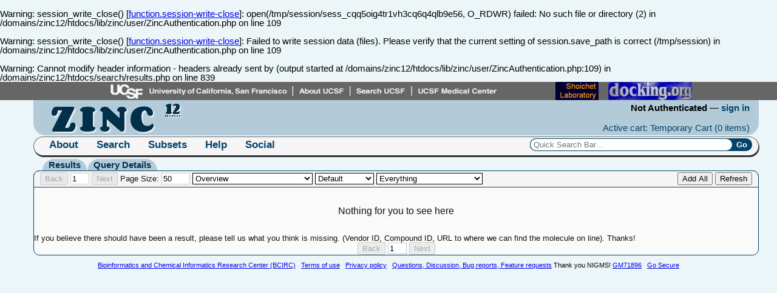

--- FILE ---
content_type: text/html; charset=UTF-8
request_url: https://zinc12.docking.org/rings/237605/substances/natural
body_size: 5907
content:
<br />
<b>Warning</b>:  session_write_close() [<a href='function.session-write-close'>function.session-write-close</a>]: open(/tmp/session/sess_cqq5oig4tr1vh3cq6q4qlb9e56, O_RDWR) failed: No such file or directory (2) in <b>/domains/zinc12/htdocs/lib/zinc/user/ZincAuthentication.php</b> on line <b>109</b><br />
<br />
<b>Warning</b>:  session_write_close() [<a href='function.session-write-close'>function.session-write-close</a>]: Failed to write session data (files). Please verify that the current setting of session.save_path is correct (/tmp/session) in <b>/domains/zinc12/htdocs/lib/zinc/user/ZincAuthentication.php</b> on line <b>109</b><br />
<br />
<b>Warning</b>:  Cannot modify header information - headers already sent by (output started at /domains/zinc12/htdocs/lib/zinc/user/ZincAuthentication.php:109) in <b>/domains/zinc12/htdocs/search/results.php</b> on line <b>839</b><br />
<!DOCTYPE html>
<html>
<head>
<meta http-equiv="Content-type" content="text/html;charset=UTF-8">
<title>Search Results | ZINC Is Not Commercial - A database of commercially-available compounds</title>
<link href="//fonts.googleapis.com/css?family=Corben:bold" rel="stylesheet" type="text/css">
<link href="//fonts.googleapis.com/css?family=Cabin:regular,bold" rel="stylesheet" type="text/css">
<link href="//zinc12.docking.org/css/reset.css" rel="stylesheet" type="text/css">
<link href="//zinc12.docking.org/css/layout.css" rel="stylesheet" type="text/css">
<link href="//zinc12.docking.org/css/quicksearch.css" rel="stylesheet" type="text/css">
<link href="//zinc12.docking.org/css/tabs.css" rel="stylesheet" type="text/css">
<link href="//zinc12.docking.org/css/standalone.css" rel="stylesheet" type="text/css">
<link href="//zinc12.docking.org/css/sunny/jquery-ui-1.8.5.custom.css" rel="stylesheet" type="text/css">
<link href="//zinc12.docking.org/css/ui.multiselect.css" rel="stylesheet" type="text/css">
<link href="//zinc12.docking.org/css/search.css" rel="stylesheet" type="text/css">
<link href="//zinc12.docking.org/css/results.css" rel="stylesheet" type="text/css">
<link href="//zinc12.docking.org/css/tooltip.css" rel="stylesheet" type="text/css">
<link href="//zinc12.docking.org/css/sort/style.css" rel="stylesheet" type="text/css">
<link href="//zinc12.docking.org/css/print.css" rel="stylesheet" type="text/css" media="print">
<script type="text/javascript" src="//zinc12.docking.org/js/zinc.js.php"></script> 
<!--<script type="text/javascript" src="//zinc12.docking.org/js/jquery.js"></script> -->
<script type="text/javascript" src="//zinc12.docking.org/js/webme-pack.js"></script>
<script type="text/javascript" src="//zinc12.docking.org/js/jquery.tools.js"></script>
<script type="text/javascript" src="//zinc12.docking.org/js/zinc-functions.jquery.js"></script>

<script type="text/javascript" src="//zinc12.docking.org/js/jquery.ui.js"></script>
<script type="text/javascript" src="//zinc12.docking.org/js/plugins/localisation/jquery.localisation-min.js"></script>
<script type="text/javascript" src="//zinc12.docking.org/js/plugins/scrollTo/jquery.scrollTo-min.js"></script>
<script type="text/javascript" src="//zinc12.docking.org/js/ui.multiselect.js"></script>
<script type="text/javascript" src="//zinc12.docking.org/js/zinc-tooltips.jquery.js"></script>
<script type="text/javascript" src="//zinc12.docking.org/js/jquery.tablesorter.js"></script>

<!--
<script type="text/javascript" src="https://www.google.com/jsapi"></script>
-->
</head>
<body class="search-page-advanced search results">
<!--
<script>
google.load("earth","1");
</script>
-->
<div id="ucsf">
    <map name="banner" id="banner_map"> 
        <area shape="rect" alt="UCSF" coords="40,9,340,22" target=_blank href="//www.ucsf.edu" /> 
        <area shape="rect" alt="About UCSF" coords="353,9,429,22" target=_blank href="//www.ucsf.edu/about_ucsf/" /> 
        <area shape="rect" alt="Search UCSF" coords="444,9,530,22" target=_blank  href="//www.ucsf.edu/search/" /> 
        <area shape="rect" alt="UCSF Medical Center" coords="541,9,676,22" target=_blank href="//www.ucsfhealth.org/" /> 
        <area title="shoichetlab" shape="rect" alt="bkslab.org" coords="769,9,840,22" target=_blank href="http://www.bkslab.org/" /> 
        <area title="our blog" shape="rect" alt="docking.org" coords="860,9,980,22" target=_blank href="http://docking.org/" /> 
    </map>
    <img src="//zinc12.docking.org/icons/banner4.png" alt="UCSF" usemap="#banner" border="0" >
</div>
<div id="wrap">
<div id="head">
    <h1 id="site-title">
        <a href="//zinc12.docking.org" title="ZINC Is Not Commercial">
            <abbr class="zinc-name" title="ZINC Is Not Commercial">ZINC</abbr>
            <abbr class="version" title="Version 12">12</abbr>
        </a>
    </h1>
    <div id="overview">
        <h2>User Information</h2>
        <div id="user-overview">
            <span class="user-name">Not Authenticated</span> &mdash;
            <a href="//zinc12.docking.org/user/login" class="user-name" title="An overview of your account"
                >sign in</a>
        </div>
        <div id="cart-overview">
            <a href="//zinc12.docking.org/cart/active" class="carts" title="View your cart">Active cart: Temporary Cart 
                (<span id="cart-size">0 items</span>)</a>
        </div>
    </div>
</div>
<div id="nav">
    <h2>Navigation</h2>
    <ul>
        <li class="menu">
            <h3><a href="//zinc12.docking.org">About</a></h3>
            <ul>
                <li><a class="external" href="http://wiki.bkslab.org/index.php/ZINC_Database" title="More about Zinc"
                    >ZINC</a></li>
                <li><a href="//zinc12.docking.org/about/bcirc" title="The Bioinformatics and Chemical Informatics Research Center"
                    >BCIRC</a></li>
                <li><a href="//zinc12.docking.org/about/irwin-lab" title="The Irwin Lab"
                    >Irwin Lab</a></li>
                <li><a href="//zinc12.docking.org/about/shoichet-lab" title="The Shoichet Lab"
                    >Shoichet Lab</a></li>
                <li><a href="//zinc12.docking.org/about/ucsf" title="The UCSF department of pharmaceutical chemistry"
                    >UCSF</a></li><br />
                <li><a href="//zinc12.docking.org/about/acknowledgments" title="Acknowledgments and thanks to people who support ZINC"
                    >Acknowledgements</a></li>
                <li><a href="//zinc12.docking.org/about/facts" title="Fun Facts about ZINC"
                    >Facts</a></li>
                <li><a href="//zinc12.docking.org/about/usage" title="How much is ZINC used?"
                    >Usage</a></li>
            </ul>
        </li>
        <li class="menu">
            <h3><a href="//zinc12.docking.org/search">Search</a></h3>
            <ul>
                <li><strong class="leader"
                    >By:</strong></li>
                <li><a href="//zinc12.docking.org/search" title="Search using keywords/names/smiles/etc."
                    >Text</a></li>
                <li><a href="//zinc12.docking.org/search/structure" title="Search for one or more molecular structures"
                    >Structure</a></li>
                <li><a href="//zinc12.docking.org/search/properties" title="Search for specific physical properties"
                    >Properties</a></li>
                <li><a href="//zinc12.docking.org/search/catalogs" title="Search for items available from particular vendors"
                    >Catalogs</a></li><br />
                <li><a href="//zinc12.docking.org/search/zinc" title="Search for compounds by ZINC ID"
                    >ZINC</a></li>
                <li><a href="//zinc12.docking.org/search/targets" title="Search for compounds by target(s)"
                    >Targets</a></li>
                <li><a href="//zinc12.docking.org/search/rings" title="Search for compounds by rings"
                    >Rings</a></li>
                <li><a href="//zinc12.docking.org/search/combination" title="Combine search criteria."
                    >Combination</a></li>
            </ul>
        </li>
        <li class="menu">
            <h3><a href="//zinc12.docking.org/browse/subsets">Subsets</a></h3>
            <ul>
                <li><strong class="leader"
                    >By:</strong></li>
                <li><a href="//zinc12.docking.org/browse/catalogs" title="Browse vendors and vendor catalogs"
                    >Catalog</a></li>
                <li><a href="//zinc12.docking.org/browse/subsets" title="Browse predefined physical subsets by property"
                    >Property</a></li>
                <li><a href="//zinc12.docking.org/browse/targets" title="Browse annotations in ZINC"
                    >Target</a></li>
                <li><a href="//zinc12.docking.org/browse/rings" title="Browse compounds by component rings"
                    >Ring</a></li>
                <li><a href="//zinc12.docking.org/cart/list.php" title="Browse subsets shared by users of ZINC"
                    >Cart</a></li>


            </ul>
        </li>
        <li class="menu">
            <h3><a class="external" href="http://wiki.bkslab.org/index.php/ZINC_Database">Help</a></h3>
            <ul>
                <li><a class="external" href="http://wiki.bkslab.org/index.php/ZINC_Database" title="Introduction and overview"
                    >Introduction</a></li>
                <li><a class="external" href="http://wiki.bkslab.org/index.php/ZINC:FAQ" title="Frequently Asked Questions about ZINC"
                    >FAQ</a></li>
                <li><a class="external" href="http://wiki.bkslab.org/index.php/ZINCCL" title="Automated scripts / Application Programming Interface"
                    >Scripting/API</a></li>
                <li><a class="external" href="http://wiki.bkslab.org/index.php/QSB" title="Quick Search Bar - supported commands"
                    >Quick Search</a></li>
                <li><a class="external" href="http://wiki.bkslab.org/index.php/ZINC:Problems" title="Problems with ZINC?"
                    >Problems</a></li>
                <li><a class="external" href="http://wiki.bkslab.org/index.php/Filtering_Rules" title="About filtering and nuisance compounds"
                    >Filtering</a></li>
                <li><a class="external" href="http://wiki.bkslab.org/index.php/ZINC:History" title="Release history of ZINC"
                    >History</a></li>
            </ul>
        </li>
	<li class="menu">
		<h3><a class="external" href="http://mailman.docking.org/mailman/listinfo">Social</a></h3>
		<ul>
			<li><a class="external" href="http://mailman.docking.org/mailman/listinfo/zinc-fans" title="Zinc
users and enthusiasts">ZINC Fans</a></li>
			<li><a class="external" href="http://mailman.docking.org/mailman/listinfo/decoys" title="Decoy
discussion group">Decoy Club</a></li>
			<li><a class="external" href="http://mailman.docking.org/mailman/listinfo/dock-fans" title="Docking
and virtual screening discussion groups">DOCK Fans</a></li>
			<li><a class="external" href="http://www.facebook.com/zincdb" title="ZINC Facebook group">Facebook</a></li>
			<li><a class="external" href="http://twitter.com/#!/chem4biology" title="ZINC Twitter feed">Twitter</a></li>
			<li><a class="external" href="http://docking.org" title="docking.org Blog">Blog</a></li>
			<li><a class="external" href="http://www.linkedin.com/groups/ZINC-Database-Fans-706977"
 title="ZINC Linkedin group">Linkedin</a></li>
		</ul>
	</li>
        <li id="nav-quick-search">
            <form action="//zinc12.docking.org/results/query" method="get" id="quick-search-form">
                <fieldset>
                    <legend>Quick Search</legend>
                    <label for="quick-search">ZINC ID or SMILES</label>
                    <input accesskey="s" id="quick-search" name="term" placeholder="Quick Search Bar&hellip;">
                    <input type="submit" id="do-quick-search" value="Go">
                </fieldset>
            </form>
        </li>
	<li id="g"><g:plusone></g:plusone> </li>
    </ul>
</div>
<div id="title" class="tabs">
<ul>
            <li><a href="#results" id="section-link-results">Results</a></li>
                <li><a href="#query-details" id="section-link-query-details">Query Details</a></li>
    </ul>
</div>
<div id="page">
<div id="results">
<form id="zinc-query" method="POST" action="//zinc12.docking.org/results/combination">
<div id="tools">
    <div id="results-page-tools">
        <input name="page.prev" value="Back" type="submit" disabled>
        <input name="page.num.top" value="1" size="2" type="text" title="Type page number, then Refresh to jump to it">
        <input name="page.num.current" value="1" size="2" type="hidden" title="Type page number, then Refresh to jump to it">
        <input name="page.next" value="Next" type="submit" disabled>
            </div>
    <div id="results-page-display-tools">
        <label for="results-page-size" title="Page size. Default is 50. Maximum is 200. 
Type ALL to get all molecules in downloadable report.">
            Page Size: 
            <input name="page.size" value="50" id="results-page-size" size="4" type="text">
        </label>
    </div>
        <label for="page-format" title="Specify page format then click Refresh to apply

Browser reports
---------------
Default is Overview (tiles)
Compact is variant of tiles

Basic = truncated purchasing, property, similarity information
Summary is variant of Basic

Target = truncated biological target information
List = compact list with hover-for-detail feature

Tab-delimited text reports
--------------------------
Properties = calculated physical properites
Purchasing Info = purchasing info
Catalog Info = purchasing and annotated catalog data

Molecule Formats
----------------
SDF = SD format
SMILES = SMILES and ZINC ID, space separated, one per line
mol2 = mol2 format
Flexibase = flexibase format used by DOCK 3.6 only
ZINC = ZINC codes as plain text only

Application triggers must be set up prior to first use. See:
http://wiki.bkslab.org/index.php/ZINC_application_handlers">
            <span>Format:</span>
            <select name="page.format" id="page-format">
                <optgroup label="Format">
</optgroup>
<optgroup label="&mdash; &mdash; &mdash;">
</optgroup>
<optgroup label="Browse">
<option value="list" selected>Overview</option>
<option value="compact">Compact</option>
<option value="basic">Basic</option>
<option value="summary">Summary</option>
<option value="targets">Targets</option>
<option value="ratings">List</option>
</optgroup>
<optgroup label="Downloads">
<option value="properties">Properties</option>
<option value="purchasing-info">Purchasing Info</option>
<option value="catalog-info">Catalog Info</option>
<option value="sdf">SDF</option>
<option value="cas">CAS</option>
<option value="smiles">SMILES</option>
<option value="mol2">MOL2</option>
<option value="db">Flexibase</option>
<option value="zinc">ZINC</option>
<option value="names">Names</option>
<option value="names-smiles">Names+Smiles</option>
<option value="800-lb-gorilla">800lb Gorilla</option>
</optgroup>
<optgroup label="Applications">
<option value="mol2-app">MOL2 (e.g. PyMol)</option>
<option value="sdf-app">SDF (e.g. Chimera)</option>
<option value="smiles-app">SMILES (e.g. Marvin)</option>
<option value="800-lb-gorilla-app">Gorilla (e.g. Instant JChem)</option>
</optgroup>
            </select>
        </label>
        <label for="page-filter" title="There are four pH ranges to choose. 

Reference (same as single)=pH 7
Mid=pH 6-8; High=pH 8-9.5; Low=pH 4.5-6. Metals=Reference+Mid+High

Default is Usual, which is Reference+Mid for mol2,SDF and flexibase and Reference for SMILES and other reports. 

Forms are incremental and additive.">
            <span>Representations:</span>
            <select name="filter.representation" id="filter-representation">
                <optgroup label="Download Representations">
<option value="">Default</option>
<option value="all">All</option>
<option value="single">Single</option>
<option value="usual">Usual</option>
<option value="metal">Metals</option>
<option value="ref">Reference</option>
<option value="mid">Mid</option>
<option value="high">High</option>
<option value="low">Low</option>
</optgroup>
            </select>
        </label>
        <label for="filter-purchasability" title="Select purchasability.

Default is purchasable = in-stock + on-demand + boutique + agent.
Not-for-sale = Annotated + Model Systems + Collabocules.

In-stock = 2 week delivery from stock, typically 85% success rate.
On-demand = make on demand, typically 6-10 week delivery, 65% success rate.

Annotated = biological information in a public database available
Model System = used in Shoichet Lab research
Agent = Compound for sale via a Procurement Agent
Boutique = For sale, but does not fit other categories">
            <span>Purchasability:</span>
            <select name="filter.purchasability" id="filter-purchasability">
                <optgroup label="Purchasability">
<option value="purchasable">Purchasable</option>
<option value="stock-demand">In Stock or On Demand</option>
<option value="in-stock">In Stock Only</option>
<option value="on-demand">Make On Demand</option>
<option value="boutique">Boutique</option>
<option value="not-for-sale">Not For Sale</option>
<option value="annotated">Annotated</option>
<option value="modelsystems">Model Systems</option>
<option value="collabocules">Collabocules</option>
<option value="all" selected>Everything</option>
<option value="jfk">Boutique (at any price)</option>
</optgroup>
            </select>
        </label>
	<div id="submit-tools">
	    <input id="toggle-all" value="Add All" type="button" class="add">
		<input name="save" value="Refresh" type="submit">
	</div>
</div>
<div id="request">

<input type="hidden" name="ring.id" value="237605">
<input type="hidden" name="catalog.collection" value="natural-products">

</div>


<p class="empty-item-set">
    Nothing for you to see here<br>
    </p>

<p>
If you believe there should have been a result, please tell us 
what you think is missing. (Vendor ID, Compound ID, URL to where we
can find the molecule on line).

Thanks!
</p>

<div id="results-page-tools-bottom">
    <input name="page.prev" value="Back" type="submit" disabled>
    <input name="page.num.bottom" value="1" size="2" type="text" title="Type page number, then Refresh to jump to it" class="num">
    <input name="page.next" value="Next" type="submit" disabled>
</div>

</div>
</form>


<div id="query-details">
    <h3>Parameters Provided:</h3>
    <pre class="params">ring.id = 237605
filter.purchasability = all
catalog.collection = natural-products
page.num = 1
</pre>
        <h3>Structural Results Found: <small>(before additional filtering)</small></h3>
    <ul class="structure-counts">
        </ul>
        <h3>SQL Query Was</h3>
    <pre class="sql">SELECT DISTINCT(ci.sub_id_fk) AS sub_id FROM catalog_item AS ci INNER JOIN catalog AS c ON ci.cat_id_fk=c.cat_id INNER JOIN hasring AS hr ON ci.sub_id_fk=hr.sub_id_fk INNER JOIN rings AS r ON hr.rings_fk=r.rings_id  WHERE r.rings_id = 237605 AND c.free = 1 AND ci.cat_id_fk IN (176,509,525,23,453,493,501,503,505,517,519,521,523,224,90,507,460) AND ci.sub_id_fk IN (SELECT ci.sub_id_fk AS sub_id FROM catalog_item AS ci INNER JOIN catalog AS c ON ci.cat_id_fk=c.cat_id  WHERE c.free = 1   )    LIMIT 50</pre>
    <h3>Permalink</h3>
    <p class="permalink">
    <a href="//zinc12.docking.org/results/combination?ring.id=237605&filter.purchasability=all&catalog.collection=natural-products">
    //zinc12.docking.org/results/combination?ring.id=237605&filter.purchasability=all&catalog.collection=natural-products</a>
    </p>
    <h3>Embed Link to Results</h3>
    <textarea rows="10" cols="80" readonly>
&lt;div id=&quot;zinc-link&quot;&gt;&lt;/div&gt;
&lt;script type="text/javascript" src="//zinc12.docking.org/js/embed.js"&gt;&lt;/script&gt;
&lt;script type="text/javascript"&gt;
    window.zinc.embed('zinc-link', {
        &quot;ring.id&quot;: &quot;237605&quot;,        
        &quot;catalog.collection&quot;: &quot;natural-products&quot;        

    });
&lt;/script&gt;
    </textarea>
</div>
<script type="text/javascript" src="//zinc12.docking.org/js/results.js"></script>


</div>
</div>
<div id="overlay"><div class="contentWrap"></div></div>
<script type="text/javascript">
(function ($){
$(document).ready(function(){
    $("body").delegate("a.external", "click", function(e) {
        e.preventDefault();
        e.stopPropagation();
        window.open($(this).attr("href"), "_blank");
    });
});
$(document).ready(function(){
    $("body").delegate("a.popup", "click", function(e) {
        e.preventDefault();
        e.stopPropagation();
        window.open(
            $(this).attr("href"), 
            "emailer",
            "status=1,toolbar=1,width=675,height=600");
    });
});
})(jQuery);
</script>
</div>
<div id="legal-footer">
<br><a class="external" href="http://bcirc.docking.org">Bioinformatics and Chemical Informatics Research Center (BCIRC)</a> &nbsp; 
<a class="external" href="http://wiki.bkslab.org/index.php/Terms_And_Conditions">Terms of use</a> &nbsp; 
 <a class="external" href="http://wiki.bkslab.org/index.php/Privacy_policy">Privacy policy</a> &nbsp; 
 <a class="external" href="http://docking.org/forum/14">Questions, Discussion, Bug reports, Feature requests</a>
	Thank you NIGMS! <a class="external" href="http://www.nigms.nih.gov/">GM71896</a> &nbsp;
  <a href="https://zinc12.docking.org/rings/237605/substances/natural">Go Secure</a>
 </div>
<script>
  (function(i,s,o,g,r,a,m){i['GoogleAnalyticsObject']=r;i[r]=i[r]||function(){
  (i[r].q=i[r].q||[]).push(arguments)},i[r].l=1*new Date();a=s.createElement(o),
  m=s.getElementsByTagName(o)[0];a.async=1;a.src=g;m.parentNode.insertBefore(a,m)
  })(window,document,'script','//www.google-analytics.com/analytics.js','ga');

  ga('create', 'UA-24210718-2', 'auto');
  ga('send', 'pageview');

</script>


<!-- Place this tag in your head or just before your close body tag -->
<script type="text/javascript" src="http://apis.google.com/js/plusone.js"></script>
</body>
</html>


--- FILE ---
content_type: text/css
request_url: https://zinc12.docking.org/css/tabs.css
body_size: 1342
content:
/* navigation */
#page-nav {
    background:#ddd url(http://static.flowplayer.org/img/global/gradient/h300_reverse.png);
    border-bottom:1px solid #CCCCCC;
    height:3em;
    width:960   px;
    font-size:13px;
    margin: 0 auto;
}

#page-nav ul {
    width:600px;
    margin:0 auto;
}

#page-nav li {
    border-right:1px solid #ddd;
    float:left;
    padding-left:1px;
    width:175px;
    list-style-type:none;
    text-align:center;
    margin-top:0px;
}

#page-nav a {
    color:#333333;
    display:block;
    padding: 1em;
    position:relative;
    word-spacing:-1px;
    height:1em;  
    font-weight: bold;
    text-decoration:none;
}

#page-nav a.current {
    background:url(http://static.flowplayer.org/tools/img/tabs/down_large.jpg);
}

#page-nav img {
    background-color:#fff;
    border:1px solid #ccc;
    margin:3px 0 5px 27px;
    padding:4px;    
    display:block;
}

#page-nav strong {
    display:block; 
    
}

/* #search-methods */
#search-methods {
    /*background:#fff url(http://static.flowplayer.org/img/global/gradient/h300_reverse.png) repeat scroll 0 0;*/
    border-color:#ccc;
    border-style:solid;
    border-width:1px 1px 0;
    width:960px;
    margin: 0 auto -20px;
    min-height:400px;
    padding-bottom:20px;
    
    /* must be relative so the individual #search-methods can be absolutely positioned */
    position:relative;
}

/* crossfading effect needs absolute positioning from the elements */
#search-methods.animated > div {
    display:none;    
    position:absolute;
    top:20px;
    left:10px;
    font-size:13px;
    color:#444;
    width:960px; 
}

#search-methods img {
    float:left;
    margin-right:20px;    
}

#search-methods p.more {
    color:#000;
    font-weight:bold;
    font-size:13px;
}

#search-methods h3 {
    margin:0 0 -5px 0;
    font-size:22px;
    font-weight:normal;
}

.overlay {
    display:none;
    width:500px;
    padding:20px;
    background-color:#ddd;
}


--- FILE ---
content_type: text/css
request_url: https://zinc12.docking.org/css/results.css
body_size: 4709
content:

#details p.help { text-align: center; width: 400px; font-size: 2em; }

#details {
    float: right;
    margin: 0 0 0 -600px;
    width: 600px;
    background: #EEEEEE;
    display: none;
}
#details > div {
    margin: 10px;
}
#tools { clear: both; }
#details div img { border: 1px solid #000000; float: right; }
#results .substance-list {
    padding: 1px;
    top: 1px;
    z-index: 1;
}

#tools input[type=text] { border: 1px solid #CCC; background: #FFFFFF; }

#results .substance-table {
    width: 100%;
}

#results .substance-table td.image {
    width: 300px;
}

#results .substance-table td.image {
    width: 150px;
}

#query-details {
    margin: 1em;
}

.permalink {
    overflow: hidden;
}

#query-details .permalink {
    width: 90%;
    overflow: hidden;
}

#query-details .permalink::after {
    content: '...';
}

#results .substance-table {
    counter-reset: item;
}

#results .substance-table tbody .id-links {
    width: 300px;
}

#results .substance-table tbody .id-links:before {
    counter-increment: item;
    content: counter(item) ". ";
    float: left;
}

#results .substance-table .detail ul.catalogs {
    display: table;
    margin: 0 0 1em;
}

#results .substance-table .detail .catalogs li {
    display: table-row;
}

#results .substance-table .detail .catalogs li h4 {
    display: table-cell;
    padding: 0 1em 0 0;
}

#results .substance-table .detail .catalogs li ul {
    display: table-cell;
}

#results .substance-table .detail .catalogs li ul li {
    display: inline;
}

#results .substance-list > li {
    list-style-position: inside;
    list-style-type: decimal;
    float: left;
    border: 1px solid #FAFAFA;
}

#results li label { 
    display: block; 
    width: 300px;
}

.score .sort-value { display: none; }

#results .summary .cart-item-rating {
    float: right;
}

#submit-tools {
    float: right;
}

#results li .summary {
    width: 300px;
}

#results .compact li .summary { width: 210px; }
#results .compact li label { width: 210px; }
#results .compact img { width: 210px; height: 140px; }
#results .compact .tooltip { min-width: none; max-width: none; width: 700px; }
#results .compact .tooltip .substance-image { display: block; float: right; }
#results .compact .tooltip .substance-image img { width: 300px; height: 200px; }
#results .compact .tooltip .detail { float: left; width: 390px; min-height: 200px;  }


#results input {
    display: none;
}

#results .item-list input { display: inline; }

#results #tools input {
    display: inline;
}

#results .substance-table input {
    display: inline;
}

#results input:checked + label { background: #DDE0FF; }

#results a {
    font-weight: bold;
}

#results img { cursor: pointer; width: 300px; height: 200px; display: block;}
#results .substance-list > li:hover { border: 1px solid black; }
.page #page #results .substance-list > li:hover { border: 1px solid #FAFAFA; }
#results .substance-list > li.selected { background: #DDE0FF; }

#results .substance-table { border-collapse: separate; margin: 1em 0 0; }
#results .substance-table tr td.id-links { margin-top: 1px; }
#results .substance-table tr td.id-links label { border: 1px solid white; border-left: none; }
#results .substance-table tr:nth-child(2n) td.id-links label { border-color: #ECECEC; }
#results .substance-table tr td.id-links:hover label { border-right: 1px solid black; background: #B3CBD8; }
#results .substance-table tr td.id-links.selected label { background: #EEEEFF; }

#page table caption { font-size: 1.1em; font-weight: bold; padding: 0 0 .5em;}
#page .substance-table table caption { font-size: 1em; font-weight: bold; padding: .25em 0; background: #ECECEC; border: 1px solid #CCC; border-bottom: 1px solid #999999; }

#results .substance-table td.id-links input { float: left; }
#results .substance-table td.id-links label { display: block; }

#results .substance-table td.details { padding: 0 1em 0; }
#results .substance-table .protomers { clear: both; margin: 1em 0; }

#results .substance-table .annotations { overflow: visible; }

#results #results-page-tools-bottom { text-align: center; clear: both; }
#results #results-page-tools-bottom input { display: inline; }
#results #results-page-tools-bottom input.num { border: 1px solid #CCCCCC; }


#results .substance-table > thead { display: none; }

#results li * { z-index: 10; }

#results .summary-item .tooltip { z-index: 1000; }
.tooltip h2 { margin: 0; padding: 0; font-size: 1em;}

#results a.more-info { font-size: .8em; float: right; text-decoration: none; }
#results a.more-info:hover { text-decoration: underline; }

#tools > div {
    display: inline-block;
}

#tools { margin: -1px -1px 0; padding: 2px 10px; background: #F5F5F5; border-radius: 10px 10px 0 0; border: 1px solid #03436A; }
#tools::after {
    content: '.';
    visibility: hidden;
    height: 1px;
    font-size: 1px;
    clear: both;
    display: block;
}

#tools label {
    display: inline-block;
}

#tools label span { display: none; }

#results select.cart-item-rating {
    border: none;
    background: transparent;
}

.structure-counts { margin: 1em 1em 1em 3em ; }
.structure-counts li { list-style-type: circle; }
.structure-counts .smiles { font-family: Fixed, monospace; }
.structure-counts .size { font-weight: bold; }


--- FILE ---
content_type: text/css
request_url: https://zinc12.docking.org/css/sort/style.css
body_size: -284
content:
table.sortable thead tr th.sort {
	background-image: none;
	background-repeat: no-repeat;
	background-position: bottom center;
	cursor: pointer;
}

table.sortable thead tr th.sort.headerSortUp {
	background-image: url(asc.gif);
}
table.sortable thead tr th.sort.headerSortDown {
	background-image: url(desc.gif);
}


--- FILE ---
content_type: text/css
request_url: https://zinc12.docking.org/css/print.css
body_size: 870
content:
/* CSS for printing */

html, body
{
  margin: 0;
  color: #f95;
  padding: 0;
  text-align: justify;
}

#ucsf, 
.results #results #tools,
#title.tabs,
#nav, 
#head {
	display: none;
}

.results #page {
    border: none;
}

.results #wrap {
    margin: .1in;
    padding: 0;
}

body * {
    color: black !important;
    text-decoration: none !important;
}

.id-links .summary {
    padding: 0 0 0 .25in;
    vertical-align: top;
}

.results #wrap { margin: 0; }

#results .substance-table .id-links .summary input.save { display: none; }

table.protomers { font-size: .9em; }

.substance-table .protomers .type small { display: block; }
.substance-table .protomers .type big { display: none; }
.substance-table .protomers .download { display: none; }

#results .substance-table .detail .catalogs li .catalog-items li { display: block; }

#results .substance-table .detail .catalogs li .catalog-items li::before { content: none; }

#results .substance-table .detail .similar { display: none; }

#results .substance-table tr {
    border-bottom: 1px solid #CCCCCC;
    page-break-inside: avoid;
}

#results .substance-table tr td.details .detail   { position: static; display: block; page-break-inside: avoid; }
#results .substance-table tr td.id-links .summary { display: block; page-break-inside: avoid; }

#results .substance-table tr * { position: static !important; }
#results .substance-table tr img { page-break-inside: avoid !important; display: block; }


--- FILE ---
content_type: application/x-javascript
request_url: https://zinc12.docking.org/js/zinc-functions.jquery.js
body_size: 1104
content:
(function($){
var vendorLookupUrl = window.zinc.root+"/zinc/vendor-query.php";

jQuery.fn.supplierItemQuery = function (chunkSize) {
 
    if(this.length < 1) return;

    chunkSize = chunkSize || null;

    var query = {
        'vendors': [], 
        'codes':   [], 
        'targets': []
    };
    
    this.each(function () {
        var $this  = $(this)
        $this.removeClass('lookup').addClass('loading');

        query.vendors.push($this.parent().parent().parent().attr("class").split('-', 2)[1]);
        query.codes.push($.trim($this.text()));
        query.targets.push($this.attr('id'));

        $this.text(this.text + " (\u2026)");
        
    });

    var doLookup = function (params) {
        jQuery.getJSON(vendorLookupUrl, params, function (data) {
            jQuery.each(data, function(id, body) {
                $("#"+id).removeClass('loading').text(body);
            });
        });
    };
    
    if(chunkSize) {
        var chunks = query.length / chunkSize;
        var chunk = {
            'vendors': [], 
            'codes':   [], 
            'targets': []
        };
        for(var i = 0; i < query.targets.length; i++) {
            chunk.vendors.push(query.vendors[i]);
            chunk.codes.push(query.codes[i]);
            chunk.targets.push(query.targets[i]);
            if(i > 0 && i % chunkSize == 0) {
                doLookup(chunk);
                 var chunk = {
                     'vendors': [], 
                     'codes':   [], 
                     'targets': []
                 };
            }
        }
        if(chunk.targets.length > 0) {
            doLookup(chunk);
        }
    } else {
        doLookup(query);
    }
};

})(jQuery);
